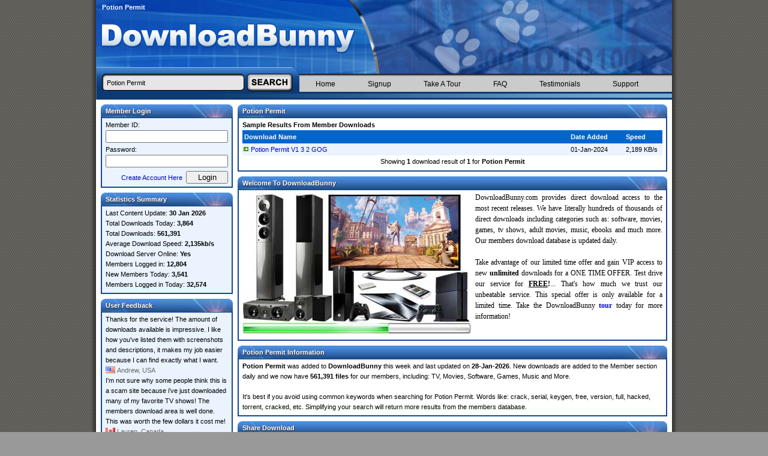

--- FILE ---
content_type: text/html; charset=UTF-8
request_url: https://downloadbunny.com/download/potion-permit/
body_size: 3981
content:
<!DOCTYPE html>
<html lang="en-us">
<head>
<meta http-equiv="Content-Type" content="text/html; charset=UTF-8"/>
<title>Potion Permit (1 Download) - DownloadBunny</title>
<meta name="description" content="DownloadBunny provides direct download access to the most recent releases. Found 1 result for Potion Permit."/>
<meta name="apple-mobile-web-app-title" content="DownloadBunny"/>
<meta name="application-name" content="Potion Permit"/>
<link rel="stylesheet" href="/css/dbu.css" type="text/css"/>
<link rel="shortcut icon" href="/favicon.ico" type="image/x-icon"/>
<script type="text/javascript">
if (document.images) {
  Image1 = new Image();
  Image1.src = "/img/bar.gif";
  Image2 = new Image();
  Image2.src = "/img/lock.gif";
  Image3 = new Image();
  Image3.src = "/img/sign-up.gif";
}
</script>
</head>
<body>

<div class="container">
<div class="border">
<div class="main">

<div class="header">
  <div class="dbu-header1"><h1>Potion Permit</h1></div>
  <div class="dbu-header2"></div>
</div>

<form action="/search/" method="get" class="form">
  <input type="text" name="q" class="search" value="Potion Permit"/>
  <input type="hidden" name="m" value="1"/>
  <input type="image" src="/img/search.jpg" alt="Search" class="search-img"/>
</form>

<div class="menu-shadow"></div>

<div class="navigation">
  <ul class="menu">
    <li><a href="/" title="Home">Home</a></li>
    <li><a href="/signup.html" title="Signup">Signup</a></li>
    <li><a href="/tour.html" title="Take A Tour">Take A Tour</a></li>
    <li><a href="/faq.html" title="Frequently Asked Questions">FAQ</a></li>
    <li><a href="/testimonials.html" title="Testimonials">Testimonials</a></li>
    <li><a href="/support.html" title="Support">Support</a></li>
  </ul>
</div>

<div class="header-end"></div>

<div class="side">

<div class="side-header"><span class="heading">Member Login</span></div>
<div class="side-fill"><form name="login" action="/members/login.php" method="post">Member ID:<br /><input type="text" name="member" class="login"/><br />Password:<br /><input type="password" name="pass" class="login"/><div class="right"><a href="/signup.html">Create Account Here</a> <input value="Login" name="Login" type="submit" class="login-submit"/></div></form></div>
<div class="end"></div>

<div class="side-header"><span class="heading">Statistics Summary</span></div>
<div class="side-fill">Last Content Update: <strong>30 Jan 2026</strong><br />Total Downloads Today: <strong>3,864</strong><br />Total Downloads: <strong>561,391</strong><br />Average Download Speed: <strong>2,135kb/s</strong><br />Download Server Online: <strong>Yes</strong><br />Members Logged in: <strong>12,804</strong><br />New Members Today: <strong>3,541</strong><br />Members Logged in Today: <strong>32,574</strong></div>
<div class="end"></div>

<div class="side-header"><span class="heading">User Feedback</span></div>
<div class="side-fill">Thanks for the service! The amount of downloads available is impressive. I like how you've listed them with screenshots and descriptions, it makes my job easier because I can find exactly what I want.<br /><div class="user1">Andrew, USA</div>I'm not sure why some people think this is a scam site because i've just downloaded many of my favorite TV shows! The members download area is well done. This was worth the few dollars it cost me!<br /><div class="user2">Lauren, Canada</div></div>
<div class="end"></div>

<div class="side-header"><span class="heading">Member Benefits</span></div>
<div class="side-fill"><div class="p">Unlimited downloads updated daily</div><div class="p">Download help guides to assist you</div><div class="p">No ads or popups! Completely ad-free</div>
<div class="p">Server uptime 99.9% guaranteed</div><div class="p">Your own secure member account</div><div class="p">Download with no speed/transfer limits</div><div class="p">Easy to use email support system</div><div class="p">Unreleased software/games/cracks</div><div class="p">User-friendly download interface</div></div>
<div class="end"></div>

<div class="side-header"><span class="heading">Latest News</span></div>
<div class="side-fill"><strong>30 Jan 2026 - Member Update</strong><br />
As of today we have 561,391 downloads available in our members database! The members area is now 100% complete with new added features. We hope you enjoy the downloads as much as we do!</div>
<div class="end"></div>

</div>

<div class="content">

<div class="content-header"><span class="heading">Potion Permit</span></div>
<div class="content-fill"><strong>Sample Results From Member Downloads</strong><br />
<table class="download">
  <thead>
    <tr class="header"><th class="c1" scope="col">Download Name</th><th class="c2" scope="col">Date Added</th><th class="c3" scope="col">Speed</th></tr>
  </thead>
  <tbody>
    <tr><td class="r1"><a rel="nofollow" href="/file/potion-permit-v1-3-2-gog/">Potion Permit V1 3 2 GOG</a></td><td class="r2">01-Jan-2024</td><td class="r3">2,189 KB/s</td></tr>
    <tr><td colspan="3"><div class="center">Showing <strong>1</strong> download result of <strong>1</strong> for <strong>Potion Permit</strong></div></td></tr>
  </tbody>
</table>
</div>
<div class="end"></div>

<div class="content-header"><span class="heading">Welcome To DownloadBunny</span></div>
<div class="content-fill"><div style="float: left; margin-top: 0px; margin-right: 2px;"><img src="/img/dbu-art.jpg" alt="" width="386" height="236"/></div><div class="text-intro">DownloadBunny.com provides direct download access to the most recent releases. We have literally hundreds of thousands of direct downloads including categories such as: software, movies, games, tv shows, adult movies, music, ebooks and much more. Our members download database is updated daily.<br /><br />Take advantage of our limited time offer and gain VIP access to new <strong>unlimited</strong> downloads for a ONE TIME OFFER. Test drive our service for <strong><span title="Special Membership Offer: FREE Until January 31 2026"><u>FREE</u></span>!</strong>... That's how much we trust our unbeatable service. This special offer is only available for a limited time. Take the DownloadBunny <a href="/tour.html" title="Take The Tour"><strong>tour</strong></a> today for more information!</div></div>
<div class="end"></div>

<div class="content-header"><span class="heading">Potion Permit Information</span></div>
<div class="content-fill"><strong>Potion Permit</strong> was added to <strong>DownloadBunny</strong> this week and last updated on <strong>28-Jan-2026</strong>. New downloads are added to the Member section daily and we now have <strong>561,391 files</strong> for our members, including: TV, Movies, Software, Games, Music and More.<br /><br />It's best if you avoid using common keywords when searching for Potion Permit. Words like: crack, serial, keygen, free, version, full, hacked, torrent, cracked, etc. Simplifying your search will return more results from the members database.</div>
<div class="end"></div>

<div class="content-header"><span class="heading">Share Download</span></div>
<div class="content-fill">Direct Link<br /><input onClick="this.select();" value="https://downloadbunny.com/download/potion-permit/" type="text" class="share"/><br />
HTML Link<br /><input onClick="this.select();" value="&lt;a href=&quot;https://downloadbunny.com/download/potion-permit/&quot; title=&quot;Potion Permit&quot;&gt;Potion Permit&lt;/a&gt;" type="text" class="share"/><br />
Forum Link<br /><input onClick="this.select();" value="[URL=https://downloadbunny.com/download/potion-permit/]Potion Permit[/URL]" type="text" class="share"/></div>
<div class="end"></div>

<div class="content-header"><span class="heading">What is a Crack?</span></div>
<div class="content-fill"><strong>Crack</strong> in this context is the action of removing the copy protection from software or to unlock features from a demo or time-limited trial. There are crack groups who work hard in order to unlock software, games, etc. If you search for Potion Permit Crack, you will often see the word &quot;crack&quot; amongst the results which means it allows you to unlock the full version of the software product.</div>
<div class="end"></div>

<div class="content-header"><span class="heading">What is a Serial?</span></div>
<div class="content-fill"><strong>Serial</strong> is a unique number or code which identifies the license of the software as being valid. All retail software uses a serial number or key of some form. A serial number can also be referred to as an Activation Code or CD Key. When you search for Potion Permit Serial, you may sometimes find the word &quot;serial&quot; in the results. This usually means your software download has a serial number.</div>
<div class="end"></div>

<div class="content-header"><span class="heading">What is a Keygen?</span></div>
<div class="content-fill"><strong>Keygen</strong> is short for Key Generator. It means a small program that can generate an activation code, serial number, license code or registration number for a piece of software. A keygen is made available by crack groups free to download. If you search a site for Potion Permit Keygen, you may see the word &quot;keygen&quot; in the results which usually means your download includes a keygen.</div>
<div class="end"></div>

<div class="content-header"><span class="heading">Popular Downloads</span></div>
<div class="content-fill"><span class="queries"><a href="/download/musical-sampling-gravitas-bass-kontakt/">Musical Sampling Gravitas Bass Kontakt</a> | <a href="/download/dxo-photolab/">Dxo Photolab</a> | <a href="/download/gammadyne-mailer/">Gammadyne Mailer</a> | <a href="/download/proisac-bim-vdc-isomep/">Proisac Bim Vdc Isomep</a> | <a href="/download/pdfarea-pdf-to-image-converter/">PDFarea PDF To Image Converter</a> | <a href="/download/spitfire-audio-martyn-ware-nic-kontakt/">Spitfire Audio Martyn Ware Nic Kontakt</a> | <a href="/download/android-6/">Android 6</a> | <a href="/download/double-commander/">Double Commander</a> | <a href="/download/soniccouture-kim-kontakt/">Soniccouture Kim Kontakt</a> | <a href="/download/arkanoid-eternal-battle/">Arkanoid Eternal Battle</a> | <a href="/download/realms-of-arkania-blade-of-destiny/">Realms Of Arkania Blade Of Destiny</a> | <a href="/download/aida64-business-network-audit/">Aida64 Business Network Audit</a> | <a href="/download/wintools-net-professional-premium/">Wintools Net Professional Premium</a> | <a href="/download/notecable-spotify-music-converter/">Notecable Spotify Music Converter</a> | <a href="/download/biosolveit-seesar/">Biosolveit Seesar</a> | <a href="/download/codijy-colorizer-pro/">Codijy Colorizer Pro</a> | <a href="/download/fatal-midnight-tenoke/">Fatal Midnight Tenoke</a> | <a href="/download/thermo-fisher-scientific-pergeos/">Thermo Fisher Scientific Pergeos</a> | <a href="/download/user-experience-design/">User Experience Design</a> | <a href="/download/fort-solis/">Fort Solis</a> | <a href="/download/serato-hex-fx/">Serato Hex Fx</a></span></div>
<div class="end"></div>

<div class="center">[ <a href="/">Home</a> | <a href="/signup.html">Signup</a> | <a href="/tour.html">Take A Tour</a> | <a href="/faq.html">FAQ</a> | <a href="/testimonials.html">Testimonials</a> | <a href="/support.html">Support</a> | <a href="/terms.html">Terms &amp; Conditions</a> | <a href="/legal.html" rel="nofollow">Legal &amp; Content Removal</a> ]<br />Design and Layout &copy; 2026 DownloadBunny. All rights reserved.<br /><br /></div>

</div>

</div>
</div>
</div>

<script defer src="https://static.cloudflareinsights.com/beacon.min.js/vcd15cbe7772f49c399c6a5babf22c1241717689176015" integrity="sha512-ZpsOmlRQV6y907TI0dKBHq9Md29nnaEIPlkf84rnaERnq6zvWvPUqr2ft8M1aS28oN72PdrCzSjY4U6VaAw1EQ==" data-cf-beacon='{"version":"2024.11.0","token":"0c875b3ad3d141978071af86daa633e7","r":1,"server_timing":{"name":{"cfCacheStatus":true,"cfEdge":true,"cfExtPri":true,"cfL4":true,"cfOrigin":true,"cfSpeedBrain":true},"location_startswith":null}}' crossorigin="anonymous"></script>
</body>
</html>


--- FILE ---
content_type: text/css
request_url: https://downloadbunny.com/css/dbu.css
body_size: 1062
content:
body{background:#999 url(/img/bg.gif) top left;font-size:11px;font-family:Tahoma,Arial,Verdana,Sans-Serif;line-height:16px;color:#000;margin:0;padding:0;-webkit-text-size-adjust:100%}
form{display:inline}
input:focus{outline:0}
a:link,a:visited{color:#00c;text-decoration:none}
a:hover,a:active{text-decoration:underline;color:#00f}
.container{margin:0 auto 0 auto;width:980px;height:100%}
.border{float:left;width:970px;background-image:url(/img/dbu-sprites-y.png);background-repeat:repeat-y;background-position:0 0;padding-left:10px}
*html .border{float:left;background-image:url(/img/shadow-ie6.gif);background-repeat:repeat-y;padding-left:10px}
.main{width:960px}
h1{display:inline;white-space:nowrap;font-size:11px;font-family:Verdana,Arial,Helvetica,sans-serif}
.header{width:960px;height:123px;background-color:#06c}
.dbu-header1{float:left;width:565px;height:119px;float:left;background-image:url(/img/dbu-sprites-0.jpg);background-repeat:no-repeat;background-position:0 0;padding-left:10px;padding-top:4px;color:#fff;font-weight:bold}
.dbu-header2{float:left;width:385px;height:123px;background-image:url(/img/dbu-sprites-0.jpg);background-repeat:no-repeat;background-position:-575px 0}
.form{float:left;width:339px;height:30px;background-color:#fff;background-image:url(/img/dbu-sprites-0.jpg);background-repeat:no-repeat;background-position:0 -123px;margin:0}
.search{float:left;border:0;width:220px;height:14px;font-family:Tahoma,Arial,Helvetica,sans-serif;background:0;font-size:11px;font-weight:normal;line-height:11px;color:#000;margin-left:18px;margin-top:8px;margin-bottom:8px;padding:0;display:inline;-webkit-appearance:none}
.search-img{float:right;-webkit-border-radius:0}
.menu-shadow{float:left;width:621px;height:5px;background-image:url(/img/dbu-sprites-x.png);background-repeat:repeat-x;background-position:0 0;overflow:hidden}
.navigation{float:left;width:621px;height:25px;background-image:url(/img/dbu-sprites-x.png);background-repeat:repeat-x;background-position:0 -5px;overflow:hidden}
.menu{float:left;width:621px;margin:0 auto;height:25px;line-height:12px;font-size:12px;font-weight:normal;padding-left:0}
.menu li{display:inline;overflow:hidden}
.menu a{float:left;padding:6px 27px 6px 27px;text-decoration:none;color:#000}
.menu a:hover{background-color:#dfdfdf;color:#000}
.menu a:visited{color:#000}
.header-end{float:left;width:960px;height:13px;background-color:#06c;background-image:url(/img/dbu-sprites-0.jpg);background-repeat:no-repeat;background-position:0 -153px}
.side{float:left;width:220px;left:0;background-color:#fff;padding-top:8px;padding-right:8px;padding-left:8px}
.side-header{float:left;width:220px;height:23px;background-color:#06c;background-image:url(/img/dbu-sprites-0.jpg);background-repeat:no-repeat;background-position:-603px -124px}
.heading{margin-left:8px;line-height:23px;font-family:Verdana,Arial,Helvetica,sans-serif;font-size:11px;font-weight:bold;color:#fff;text-shadow:1px 1px 1px #333}
.side-fill{float:left;width:204px;background-image:url(/img/dbu-sprites-y.png);background-repeat:repeat-y;background-position:-2050px 0;padding-left:8px;padding-right:8px;padding-top:3px;padding-bottom:5px;line-height:17px;font-size:11px}
.end{float:left;width:100%;height:2px;background-color:#06c;background-image:url(/img/dbu-sprites-x.png);background-repeat:repeat-x;background-position:0 -30px;margin-bottom:8px;overflow:hidden}
.login{width:196px;margin-bottom:3px}
.login-submit{width:70px;margin-top:3px;margin-left:3px}
.user1{color:#666;background-image:url(/img/dbu-sprites-s.gif);background-repeat:no-repeat;background-position:0 0;padding-left:19px}
.user2{color:#666;background-image:url(/img/dbu-sprites-s.gif);background-repeat:no-repeat;background-position:0 -18px;padding-left:19px}
.p{background-image:url(/img/dbu-sprites-s.gif);background-repeat:no-repeat;background-position:-2px -34px;padding-left:12px}
.t{background-image:url(/img/dbu-sprites-s.gif);background-repeat:no-repeat;background-position:-2px -34px;padding-left:12px;margin-left:18px}
.content{float:left;width:716px;right:0;background-color:#fff;padding-top:8px;padding-right:8px}
.content-header{float:left;width:716px;height:23px;background-color:#06c;background-image:url(/img/dbu-sprites-0.jpg);background-repeat:no-repeat;background-position:0 -167px;overflow:hidden}
.content-fill{float:left;width:700px;background-image:url(/img/dbu-sprites-y.png);background-repeat:repeat-y;background-position:-980px 0;padding-left:8px;padding-right:8px;padding-top:3px;padding-bottom:5px;line-height:17px;font-size:11px}
.text-intro{font-family:Georgia,"Times New Roman",Times,serif;font-size:12px;text-align:justify;line-height:18px}
.cat-left{float:left;width:354px;right:0;padding-right:8px}
.cat-right{float:left;width:354px;right:0}
.cat-header{float:left;width:354px;height:23px;background-color:#06c;background-image:url(/img/dbu-sprites-0.jpg);background-repeat:no-repeat;background-position:-248px -124px}
.cat-fill{left:0;float:left;width:338px;background-image:url(/img/dbu-sprites-y.png);background-repeat:repeat-y;background-position:-1696px 0;padding-left:8px;padding-right:8px;padding-top:8px;padding-bottom:5px;line-height:17px;font-size:11px}
.queries{font-family:Tahoma,Arial,Verdana,Sans-Serif}
.feedback{float:left;width:220px;padding-right:12px;padding-bottom:16px}
.text-price{font-size:12px;font-family:Tahoma,Arial,Verdana,Sans-Serif}
table.download{width:100%;margin:0 auto;border-collapse:collapse;border:0;text-align:left;display:block;float:left;line-height:18px}
tr.header{background-color:#06c;height:20px;line-height:20px;font-weight:bold;font-size:11px;color:#fff}
.c1{width:550px;margin-left:1px;text-indent:2px;text-align:left}
.c2{width:90px;text-align:left}
.c3{width:60px;text-align:left}
.r1{width:550px;text-indent:13px;font-size:11px;background-color:#eaf3fe;background-image:url(/img/dbu-sprites-s.gif);background-repeat:no-repeat;background-position:0 -33px}
.r2{width:90px;font-size:11px;background-color:#eaf3fe}
.r3{width:60px;font-size:11px;background-color:#eaf3fe}
.sec{background:url(/img/secure.jpg) 574px 36px no-repeat}
.share{font-family:Tahoma,Arial,Helvetica,sans-serif;font-size:13px;padding:3px;width:688px}
.right{float:right;text-align:right}
.center{margin-left:auto;margin-right:auto;text-align:center}